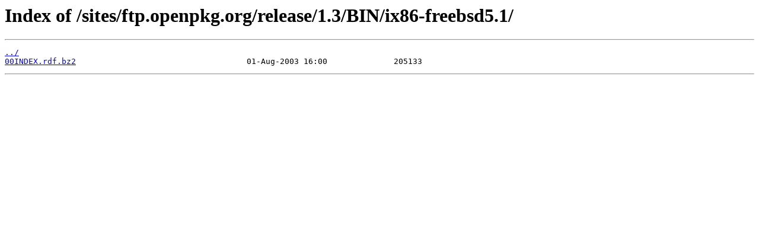

--- FILE ---
content_type: text/html
request_url: https://ftp.sjtu.edu.cn/sites/ftp.openpkg.org/release/1.3/BIN/ix86-freebsd5.1/
body_size: 153
content:
<html>
<head><title>Index of /sites/ftp.openpkg.org/release/1.3/BIN/ix86-freebsd5.1/</title></head>
<body>
<h1>Index of /sites/ftp.openpkg.org/release/1.3/BIN/ix86-freebsd5.1/</h1><hr><pre><a href="../">../</a>
<a href="00INDEX.rdf.bz2">00INDEX.rdf.bz2</a>                                    01-Aug-2003 16:00              205133
</pre><hr></body>
</html>
